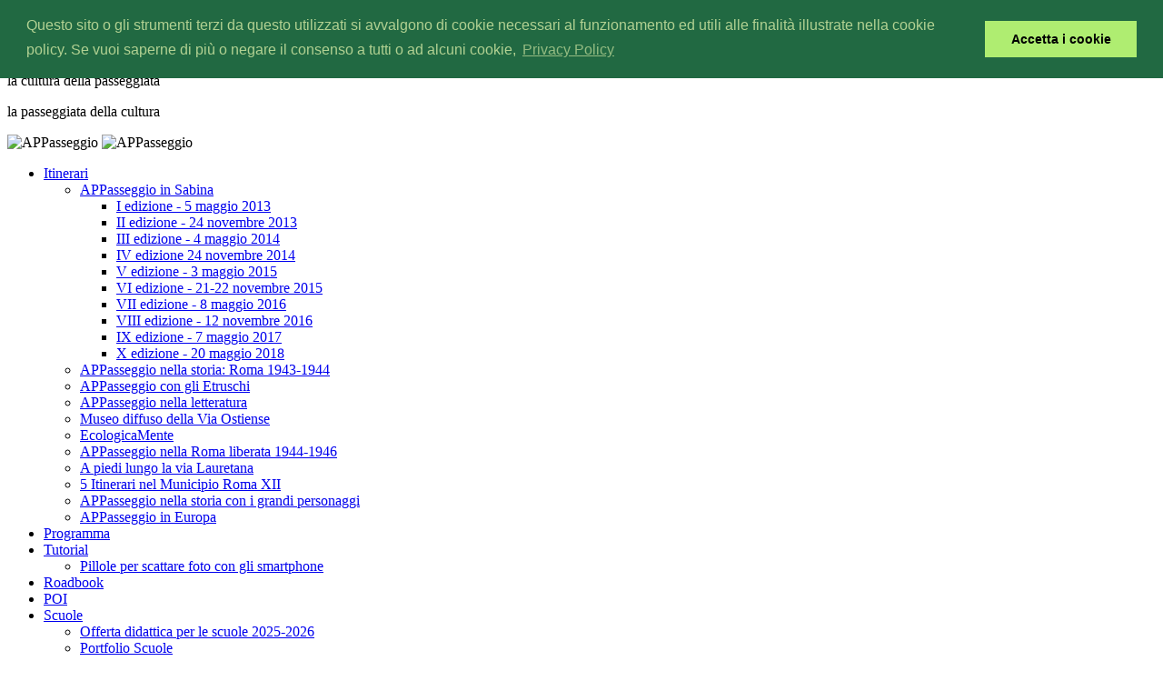

--- FILE ---
content_type: text/html; charset=iso-8859-1
request_url: http://www.appasseggio.it/index.php?it/108/catalogo-roadbook/catalogoroadbooks/5
body_size: 38890
content:
<!DOCTYPE html PUBLIC "-//W3C//DTD XHTML 1.0 Strict//EN"
	"http://www.w3.org/TR/xhtml1/DTD/xhtml1-strict.dtd">
<html xmlns="http://www.w3.org/1999/xhtml" xml:lang="it">
<head><base href="http://www.appasseggio.it/" />
	<meta http-equiv="content-type" content="text/html; charset=iso-8859-1" />
	<title>Catalogo Roadbook - Appasseggio - La cultura della passeggiata, la passeggiata della cultura</title>	<meta http-equiv="content-language" content="it" />
<meta name="Generator" content="Museo &amp; Web CMS - Copyright (C) 2005, 2012 Ministero per i beni e le attivit&agrave; culturali" />
<meta name="keywords" content="appasseggio, passeggiata, itinerario culturale, itinerari culturali, roadbook, punti d'interesse, POI, Roma, Civita Castellana" />
<meta name="Description" content="Schede scaricabili che illustrano, secondo uno schema precostituito, gli itinerari proposti. Chiunque pu&ograve; proporre un roadbook da rendere disponibile online, inviandolo alla redazione di Appasseggio che lo pubblicher&agrave; dopo averlo validato." />
<link rel="schema.DC" href="http://purl.org/dc/elements/1.1/" />
<meta name="DC.Title" content="Catalogo Roadbook" />
<meta name="DC.Creator" content="" />
<meta name="DC.Subject" content="" />
<meta name="DC.Description" content="Schede scaricabili che illustrano, secondo uno schema precostituito, gli itinerari proposti. Chiunque pu&ograve; proporre un roadbook da rendere disponibile online, inviandolo alla redazione di Appasseggio che lo pubblicher&agrave; dopo averlo validato." />
<meta name="DC.Publisher" content="" />
<meta name="DC.Contributor" content="" />
<meta name="DC.Date" content="(SCHEME=ISO8601) 10/03/2025" />
<meta name="DC.Type" content="" />
<meta name="DC.Format" content="(SCHEME=IMT) text/html" />
<meta name="DC.Identifier" content="" />
<meta name="DC.Source" content="" />
<meta name="DC.Language" content="(SCHEME=ISO639-1) it" />
<meta name="DC.Relation" content="" />
<meta name="DC.Coverage" content="" />
<meta name="DC.Rights" content="Copyright 2012-2019 - Associazione culturale GoTellGo" />	<link href="static/org_minervaeurope_museoweb/templates/appasseggio/css/styles.css" rel="stylesheet" type="text/css" media="all" />
	<script type="text/javascript" src="static/org_minervaeurope_museoweb/templates/appasseggio/js/jquery-1.5.2.min.js"></script>
      <script src="http://code.jquery.com/jquery-1.9.1.min.js"></script>
    <script type="text/javascript">
    //<![CDATA[
    $.noConflict();
    jQuery( document ).ready(function( $ ) {
    	$("#navigation").jqxMenu({});
    });
    //]]>
    </script>
	<script type="text/javascript" src="static/org_glizy/assets/js/Glizy.js?v=0.9.0"></script><script type="text/javascript" src="static/org_glizy/assets/js/locale/it.js"></script><script type="text/javascript">
// <![CDATA[
Glizy.slideShowSpeed = 20;
// ]]>
</script><script type="text/javascript" src="static/org_glizy/mootools/mootools-1.2-core-yc.js"></script><script type="text/javascript" src="static/org_glizy/mootools/mootools-1.2-more.js"></script><link rel="stylesheet" type="text/css" media="all" href="static/org_glizy/milkbox/milkbox.css" /><script type="text/javascript" src="static/org_glizy/milkbox/milkbox.js"></script><script type="text/javascript">
// <![CDATA[
window.addEvent('domready', function() { Milkbox.setOptions({autoPlay: true, autoPlayDelay: Glizy && Glizy.slideShowSpeed ? Glizy.slideShowSpeed : 10})});
// ]]>
</script>
<link rel="stylesheet" type="text/css" href="http://cdnjs.cloudflare.com/ajax/libs/cookieconsent2/3.0.3/cookieconsent.min.css" />
<script src="http://cdnjs.cloudflare.com/ajax/libs/cookieconsent2/3.0.3/cookieconsent.min.js"></script>
<script>
window.addEventListener("load", function(){
window.cookieconsent.initialise({
  "palette": {
    "popup": {
      "background": "#216942",
      "text": "#b2d192"
    },
    "button": {
      "background": "#afed71"
    }
  },
  "position": "top",
  "type": "opt-out",
  "content": {
    "message": "Questo sito o gli strumenti terzi da questo utilizzati si avvalgono di cookie necessari al funzionamento ed utili alle finalità illustrate nella cookie policy. Se vuoi saperne di più o negare il consenso a tutti o ad alcuni cookie,",
    "dismiss": "Accetta i cookie",
    "deny": " ",
    "link": "Privacy Policy",
    "href": "http://www.appasseggio.it/index.php?it/451/privacy-policy"
  }
})});
</script>
<script type="text/javascript">
  $(function() {
    $(window).scroll(function() {
      if($(this).scrollTop() != 0) {
                          //se non siamo in cima alla pagina
        $('#top').fadeIn(); //faccio apparire il box  
      } else {
                          //altrimenti (il visitatore Ã¨ in cima alla pagina scrollTop = 0)
        $('#top').fadeOut();//Il box scompare
      }
    });//Allo scroll function

    $('#top').click(function() {
                  //Se clicco sul box torno su (scrollTop:0) con un timing di animazione.
      $('body,html').animate({scrollTop:0},800);
    });//Click

  });//DOM
 </script>

<style>
#top{
    width:100px;
          border:1px solid #d2d2d2;
          background:#00641C;
          text-align:center;
          padding:5px;
          position:fixed;
          bottom:250px; 
          left:150px;
          cursor:pointer;
          display:none;
          color:white;
          font-weight: bold;
          font-family:verdana;
          font-size:12px;
  }
</style>
<!-- Google tag (gtag.js) -->
<script async src="https://www.googletagmanager.com/gtag/js?id=G-HLX7DPZC2P"></script>
<script>
  window.dataLayer = window.dataLayer || [];
  function gtag(){dataLayer.push(arguments);}
  gtag('js', new Date());

  gtag('config', 'G-HLX7DPZC2P');
</script>
</head>

<body class="page">
<div id="wrap">
	<div id="header">
		<h1><a href="static/org_minervaeurope_museoweb/templates/appasseggio/../../../../index.php">APPasseggio</a></h1>
		<p class="l1">la cultura della <span>passeggiata</span></p>
		<p class="l2">la passeggiata della <span>cultura</span></p>
		<img src="static/org_minervaeurope_museoweb/templates/appasseggio/images/bk_poiPage.gif" class="poi" alt="APPasseggio" title="APPasseggio" />
		<img src="static/org_minervaeurope_museoweb/templates/appasseggio/images/scarpePage.gif" class="scarpe" alt="APPasseggio" title="APPasseggio" />

		<div id="navigation">
			<ul class="nav navbar-nav" id="navigation0"><li><a href="index.php?it/130/la-nostra-offerta-di-passeggiate-culturali" title="La nostra offerta di passeggiate culturali">Itinerari</a><ul><li><a href="index.php?it/148/appasseggio-in-sabina" title="APPasseggio in Sabina">APPasseggio in Sabina</a><ul><li><a href="index.php?it/175/i-edizione-5-maggio-2013" title="I edizione - 5 maggio 2013">I edizione - 5 maggio 2013</a></li><li><a href="index.php?it/189/ii-edizione-24-novembre-2013" title="II edizione - 24 novembre 2013">II edizione - 24 novembre 2013</a></li><li><a href="index.php?it/190/iii-edizione-4-maggio-2014" title="III edizione - 4 maggio 2014">III edizione - 4 maggio 2014</a></li><li><a href="index.php?it/221/iv-edizione-24-novembre-2014" title="IV edizione 24 novembre 2014">IV edizione 24 novembre 2014</a></li><li><a href="index.php?it/256/v-edizione-3-maggio-2015" title="V edizione - 3 maggio 2015">V edizione - 3 maggio 2015</a></li><li><a href="index.php?it/281/vi-edizione-21-22-novembre-2015" title="VI edizione - 21-22 novembre 2015">VI edizione - 21-22 novembre 2015</a></li><li><a href="index.php?it/398/vii-edizione-8-maggio-2016" title="VII edizione - 8 maggio 2016">VII edizione - 8 maggio 2016</a></li><li><a href="index.php?it/399/viii-edizione-12-novembre-2016" title="VIII edizione - 12 novembre 2016">VIII edizione - 12 novembre 2016</a></li><li><a href="index.php?it/448/ix-edizione-7-maggio-2017" title="IX edizione - 7 maggio 2017">IX edizione - 7 maggio 2017</a></li><li><a href="index.php?it/534/x-edizione-20-maggio-2018" title="X edizione - 20 maggio 2018">X edizione - 20 maggio 2018</a></li></ul></li><li><a href="index.php?it/150/appasseggio-nella-storia-roma-1943-1944" title="APPasseggio nella storia: Roma 1943-1944">APPasseggio nella storia: Roma 1943-1944</a></li><li><a href="index.php?it/161/appasseggio-con-gli-etruschi" title="APPasseggio con gli Etruschi">APPasseggio con gli Etruschi</a></li><li><a href="index.php?it/173/appasseggio-nella-letteratura" title="APPasseggio nella letteratura">APPasseggio nella letteratura</a></li><li><a href="index.php?it/206/museo-diffuso-della-via-ostiense" title="Museo diffuso della Via Ostiense">Museo diffuso della Via Ostiense</a></li><li><a href="index.php?it/234/ecologicamente" title="EcologicaMente">EcologicaMente</a></li><li><a href="index.php?it/247/appasseggio-nella-roma-liberata-1944-1946" title="APPasseggio nella Roma liberata 1944-1946">APPasseggio nella Roma liberata 1944-1946</a></li><li><a href="index.php?it/275/a-piedi-lungo-la-via-lauretana" title="A piedi lungo la via Lauretana">A piedi lungo la via Lauretana</a></li><li><a href="index.php?it/317/5-itinerari-nel-municipio-roma-xii" title="5 Itinerari nel Municipio Roma XII">5 Itinerari nel Municipio Roma XII</a></li><li><a href="index.php?it/330/appasseggio-nella-storia-con-i-grandi-personaggi" title="APPasseggio nella storia con i grandi personaggi">APPasseggio nella storia con i grandi personaggi</a></li><li><a href="index.php?it/441/appasseggio-in-europa" title="APPasseggio in Europa">APPasseggio in Europa</a></li></ul></li><li><a href="index.php?it/101/programma" title="Programma">Programma</a></li><li><a href="index.php?it/96/tutorial" title="Tutorial">Tutorial</a><ul><li><a href="index.php?it/634/pillole-per-scattare-foto-con-gli-smartphone" title="Pillole per scattare foto con gli smartphone">Pillole per scattare foto con gli smartphone</a></li></ul></li><li class="current"><a href="index.php?it/108/[base64]" title="Schede scaricabili che illustrano, secondo uno schema precostituito, gli itinerari proposti. Chiunque pu&ograve; proporre un roadbook da rendere disponibile online, inviandolo alla redazione di Appasseggio che lo pubblicher&agrave; dopo averlo validato.">Roadbook</a></li><li><a href="index.php?it/103/poi" title="POI">POI</a></li><li><a href="index.php?it/392/scuole" title="Scuole">Scuole</a><ul><li><a href="index.php?it/861/offerta-didattica-per-le-scuole-2025-2026" title="Offerta didattica per le scuole 2025-2026">Offerta didattica per le scuole 2025-2026</a></li><li><a href="index.php?it/254/portfolio-scuole" title="Portfolio Scuole">Portfolio Scuole</a></li><li><a href="index.php?it/395/offerta-didattica-anni-precedenti" title="Offerta didattica anni precedenti">Offerta didattica anni precedenti</a><ul><li><a href="index.php?it/154/offerta-didattica-per-le-scuole-2015-2016" title="Offerta didattica per le scuole 2015-2016">Offerta didattica per le scuole 2015-2016</a></li><li><a href="index.php?it/391/offerta-didattica-per-le-scuole-2016-2017" title="Offerta didattica per le scuole 2016-2017">Offerta didattica per le scuole 2016-2017</a></li><li><a href="index.php?it/485/offerta-didattica-per-le-scuole-2017-2018" title="Offerta didattica per le scuole 2017-2018">Offerta didattica per le scuole 2017-2018</a></li><li><a href="index.php?it/557/offerta-didattica-per-le-scuole-2018-2019" title="Offerta didattica per le scuole 2018-2019">Offerta didattica per le scuole 2018-2019</a></li><li><a href="index.php?it/616/offerta-didattica-per-le-scuole-2019-2020" title="Offerta didattica per le scuole 2019-2020">Offerta didattica per le scuole 2019-2020</a></li><li><a href="index.php?it/688/offerta-didattica-per-le-scuole-2020-2021" title="Offerta didattica per le scuole 2020-2021">Offerta didattica per le scuole 2020-2021</a></li><li><a href="index.php?it/713/offerta-didattica-per-le-scuole-2021-2022" title="Offerta didattica per le scuole 2021-2022">Offerta didattica per le scuole 2021-2022</a></li><li><a href="index.php?it/759/offerta-didattica-per-le-scuole-2023-2024" title="Offerta didattica per le scuole 2023-2024">Offerta didattica per le scuole 2023-2024</a></li><li><a href="index.php?it/960/offerta-didattica-per-le-scuole-2024-2025" title="Offerta didattica per le scuole 2024-2025">Offerta didattica per le scuole 2024-2025</a></li></ul></li><li><a href="index.php?it/454/pon-e-alternanza-scuola-lavoro" title="PON e Alternanza Scuola-Lavoro">PON e Alternanza Scuola-Lavoro</a></li><li><a href="index.php?it/471/materiale-didattico-sul-turismo-scolastico" title="Materiale didattico sul turismo scolastico">Materiale didattico sul turismo scolastico</a></li></ul></li><li><a href="index.php?it/396/corsi" title="Corsi">Corsi</a><ul><li><a href="index.php?it/951/corso-di-iconografia-e-iconologia-medievale" title="Corso di iconografia e iconologia medievale">Corso di iconografia e iconologia medievale</a></li></ul></li><li><a href="index.php?it/113/app" title="APP">APP</a></li><li><a href="index.php?it/114/progetti" title="Progetti">Progetti</a><ul><li><a href="index.php?it/245/lettori-di-strade" title="Lettori di strade">Lettori di strade</a></li><li><a href="index.php?it/305/appasseggio-nella-letteratura" title="APPasseggio nella letteratura">APPasseggio nella letteratura</a><ul><li><a href="index.php?it/123/leggere" title="Leggere">Leggere</a></li></ul></li><li><a href="index.php?it/345/caccia-al-tesor8" title="Caccia al Tesor8">Caccia al Tesor8</a><ul><li><a href="index.php?it/348/regolamento" title="Regolamento">Regolamento</a></li></ul></li><li><a href="index.php?it/420/cammina-e-indovina" title="Cammina e indovina">Cammina e indovina</a><ul><li><a href="index.php?it/421/regolamento" title="Regolamento">Regolamento</a></li></ul></li><li><a href="index.php?it/438/wordcrossing" title="WordCrossing">WordCrossing</a><ul><li><a href="index.php?it/439/pillole-sulla-lettura-ad-alta-voce" title="Pillole sulla lettura ad alta voce">Pillole sulla lettura ad alta voce</a></li><li><a href="index.php?it/440/il-gruppo-di-lavoro" title="Il gruppo di lavoro">Il gruppo di lavoro</a></li><li><a href="index.php?it/452/cedola-discrizione" title="Cedola d'iscrizione">Cedola d'iscrizione</a></li><li><a href="http://www.appasseggionellaletteratura.it/it/88/calendario" title="Calendario laboratori">Calendario laboratori</a></li><li><a href="index.php?it/457/rassegna-stampa" title="Rassegna stampa">Rassegna stampa</a></li></ul></li><li><a href="index.php?it/551/sabina-unica-per-cultura" title="Sabina Unica per Cultura">Sabina Unica per Cultura</a></li><li><a href="index.php?it/570/serendipiwalks-municipio-roma-viii" title="Serendipiwalks Municipio Roma VIII">Serendipiwalks Municipio Roma VIII</a></li><li><a href="index.php?it/579/serendipitour-anno-patrimonio-culturale" title="Serendipitour Anno Patrimonio culturale">Serendipitour Anno Patrimonio culturale</a></li><li><a href="index.php?it/624/labirinti-di-parole-nel-municipio-roma-viii" title="Labirinti di parole nel Municipio Roma VIII">Labirinti di parole nel Municipio Roma VIII</a><ul><li><a href="index.php?it/625/modulo-online-passeggiata-letteraria-garbatellla" title="Modulo online Passeggiata letteraria Garbatellla">Modulo online Passeggiata letteraria Garbatellla</a></li><li><a href="index.php?it/626/modulo-online-laboratori-lettura-ad-alta-voce" title="Modulo online Laboratori lettura ad alta voce">Modulo online Laboratori lettura ad alta voce</a></li><li><a href="index.php?it/629/modulo-online-passeggiata-letteraria-appia-antica" title="Modulo online passeggiata letteraria Appia antica">Modulo online passeggiata letteraria Appia antica</a></li><li><a href="index.php?it/632/modulo-online-passeggiata-letteraria-san-paolo" title="Modulo online Passeggiata letteraria San Paolo">Modulo online Passeggiata letteraria San Paolo</a></li><li><a href="index.php?it/636/modulo-online-passeggiata-letteraria-centrale-montemartini" title="Modulo online Passeggiata letteraria Centrale Montemartini">Modulo online Passeggiata letteraria Centrale Montemartini</a></li><li><a href="index.php?it/639/modulo-online-passeggiata-letteraria-navigatori" title="Modulo online Passeggiata letteraria Navigatori">Modulo online Passeggiata letteraria Navigatori</a></li><li><a href="index.php?it/640/modulo-online-passeggiata-letteraria-tor-marancia" title="Modulo online Passeggiata letteraria Tor Marancia">Modulo online Passeggiata letteraria Tor Marancia</a></li></ul></li><li><a href="index.php?it/628/serendipiwalks-nel-municipio-roma-ix" title="Serendipiwalks nel Municipio Roma IX">Serendipiwalks nel Municipio Roma IX</a><ul><li><a href="index.php?it/635/raccolta-immagini-per-mostra-sul-municipio-ix" title="Raccolta immagini per mostra sul Municipio IX">Raccolta immagini per mostra sul Municipio IX</a></li></ul></li><li><a href="index.php?it/646/progetto-monicelli" title="Progetto Monicelli">Progetto Monicelli</a></li><li><a href="index.php?it/648/il-mercato-del-parco" title="Il Mercato del Parco">Il Mercato del Parco</a></li><li><a href="index.php?it/703/scopriamo-il-secondo" title="Scopriamo il Secondo">Scopriamo il Secondo</a></li><li><a href="index.php?it/791/memorie-di-cortile-le-donne-della-garbatella-si-raccontano" title="Memorie di cortile: le donne della Garbatella si raccontano">Memorie di cortile: le donne della Garbatella si raccontano</a></li></ul></li><li><a href="http://www.appasseggioblog.it" title="Uno strumento agile con commenti, news, articoli, recensioni, consigli destinati a chi ama la 'passeggiata della cultura'">Blog</a></li><li><a href="index.php?it/118/[base64]" title="Appasseggio promuove i principi della &quot;Carta internazionale del camminare&quot;, contenente linee guida per creare una cultura nella quale le persone scelgono di camminare. Pu&ograve; essere sottoscritta da singoli cittadini, organizzazioni, autorit&agrave; o gruppi di quar">Carta</a></li><li><a href="index.php?it/362/associazione-gotellgo" title="Associazione GoTellGo">Associazione GoTellGo</a><ul><li><a href="index.php?it/365/chi-siamo" title="Chi siamo">Chi siamo</a></li><li><a href="index.php?it/368/struttura" title="Struttura">Struttura</a></li><li><a href="index.php?it/116/il-team" title="Il team">Il team</a><ul><li><a href="index.php?it/371/stefania-ficacci" title="Stefania Ficacci">Stefania Ficacci</a></li><li><a href="index.php?it/386/gabriela-habich" title="Gabriela Habich">Gabriela Habich</a></li><li><a href="index.php?it/370/maria-teresa-milani" title="Maria Teresa Milani">Maria Teresa Milani</a></li><li><a href="index.php?it/358/chiara-morabito" title="Chiara Morabito">Chiara Morabito</a></li><li><a href="index.php?it/357/sara-moretto" title="Sara Moretto">Sara Moretto</a></li><li><a href="index.php?it/385/maria-teresa-natale" title="Maria Teresa Natale">Maria Teresa Natale</a></li><li><a href="index.php?it/359/priscilla-polidori" title="Priscilla Polidori">Priscilla Polidori</a></li><li><a href="index.php?it/369/giuliana-zagra" title="Giuliana Zagra">Giuliana Zagra</a></li><li><a href="index.php?it/376/andrea-tempera" title="Andrea Tempera">Andrea Tempera</a></li></ul></li><li><a href="index.php?it/222/goteller-e-gowalker" title="GoTeller e GoWalker">GoTeller e GoWalker</a></li><li><a href="index.php?it/366/aderisci" title="Aderisci">Aderisci</a></li><li><a href="index.php?it/372/promemoria-passeggiate-ed-escursioni" title="Promemoria Passeggiate ed escursioni">Promemoria Passeggiate ed escursioni</a></li><li><a href="index.php?it/367/presentazioni-al-pubblico" title="Presentazioni al pubblico">Presentazioni al pubblico</a></li><li><a href="index.php?it/210/pubblicazioni" title="Pubblicazioni">Pubblicazioni</a></li><li><a href="index.php?it/379/servizi" title="Servizi">Servizi</a><ul><li><a href="index.php?it/380/cartoteca" title="Cartoteca ">Cartoteca </a></li><li><a href="index.php?it/403/stralci-da-quotidiani-e-riviste" title="Stralci da quotidiani e riviste">Stralci da quotidiani e riviste</a></li><li><a href="index.php?it/411/citazioni-sul-camminare" title="Citazioni sul camminare">Citazioni sul camminare</a></li><li><a href="index.php?it/412/bibliografia-sul-camminare" title="Bibliografia sul camminare">Bibliografia sul camminare</a></li><li><a href="index.php?it/547/mappe-di-roma" title="Mappe di Roma">Mappe di Roma</a></li><li><a href="index.php?it/586/materiali" title="Materiali">Materiali</a></li></ul></li><li><a href="index.php?it/545/accordi" title="Accordi">Accordi</a></li><li><a href="index.php?it/455/risorse-audio-e-video" title="Risorse audio e video">Risorse audio e video</a></li><li><a href="index.php?it/546/dicono-di-noi" title="Dicono di noi">Dicono di noi</a></li><li><a href="index.php?it/587/english-cv" title="English CV">English CV</a></li><li><a href="index.php?it/664/informativa-sulla-privacy" title="Informativa sulla privacy">Informativa sulla privacy</a></li><li><a href="index.php?it/850/cv-italiano" title="CV italiano">CV italiano</a></li></ul></li></ul>		</div>
		<div id="metanavigation">
			<ul class="metanavigation" id="metanavigation"><li><a href="index.php?it/1/home" title="Home">Home</a></li><li><a href="index.php?it/27/mappa-del-sito" title="Mappa del sito">Mappa del sito</a></li><li><a href="index.php?it/29/ricerca" title="Ricerca">Ricerca</a></li><li><a href="index.php?it/110/login" title="Login">Login</a></li><li><a href="index.php?it/115/contatti" title="Contatti">Contatti</a></li><li><a href="index.php?it/121/area-riservata" title="Area riservata">Area riservata</a></li></ul>		</div>
	</div>
	<div id="content">
		<p id="breadcrumbs"><a href="index.php?it/1/[base64]" title="Appasseggio promuove la cultura della passeggiata e la conoscenza del territorio, rivolgendosi ai cultori del &quot;movimento lento&quot; - i Gowalker - che autorganizzano  passeggiate proponendo itinerari propri o ripercorrendo percorsi proposti dal progetto attra">Home</a> &gt; <span class="current">Roadbook</span></p>
		<a name="top"></a>
        <div id="appimg"><a href="http://itunes.apple.com/it/app/appasseggio-la-cultura-della/id499963703?mt=8" title="link a iTunes"><img src="static/org_minervaeurope_museoweb/templates/appasseggio/images/availableappstore.gif" /></a>&nbsp;&nbsp;&nbsp;&nbsp;&nbsp;&nbsp;&nbsp;&nbsp;&nbsp;
        <a href="https://play.google.com/store/apps/details?id=it.appasseggio&feature=search_result#?t=W251bGwsMSwxLDEsIml0LmFwcGFzc2VnZ2lvIl0." title="link a Play store"><img src="static/org_minervaeurope_museoweb/templates/appasseggio/images/playstore_logo.jpg" /></a></div>
		<div id="entry" class="detail"><h2>Gli &quot;eroi garibaldini&quot; al Parco del Gianicolo</h2><div class="row"><div class="three columns images"><a rel="milkbox[slideshow]" href="getRoadbookImage.php?id=535&amp;w=800&amp;h=600&amp;f=0&amp;.jpg"><img width="200" height="150" title="Erme dei 'garibaldini' al parco del Gianicolo (foto: Maria Teresa Natale)" alt="Erme dei 'garibaldini' al parco del Gianicolo (foto: Maria Teresa Natale)" src="cache/cache_194d8721736f745d388d69d112de08bc_202c05b71f58020d3ca845392be8522e.jpg" /></a><a title="Roma: Gli eroi garibaldini al Parco del Gianicolo: mappa percorso " href="getImage.php?id=176&amp;w=800&amp;h=600&amp;f=0&amp;.jpg" rel="milkbox[slideshow]"><img  src="cache/cache_194d8721736f745d388d69d112de08bc_54a92e2df0f7374edb4fb65b63739a50.jpg" alt="Roma: Gli eroi garibaldini al Parco del Gianicolo: mappa percorso " title="Roma: Gli eroi garibaldini al Parco del Gianicolo: mappa percorso " width="200" height="200"/></a></div><div class="eight columns"><ul><li><span>Codice:</span> 0003</li><li><span>Autore:</span> Appasseggio</li><li><span>Regione:</span> Lazio</li><li><span>Provincia:</span> Roma</li><li><span>Comune:</span> Roma</li><li><span>Località/quartiere:</span> Gianicolo</li><li><span>Tipologia:</span> Passeggiata a piedi</li><li><span>Difficoltà:</span> Facile</li><li><span>Utenza:</span> Tutti</li><li><span>Copyright/Licenza Riuso:</span> Diritti riservati - Accesso libero</li><li><span>Durata:</span> 90 minuti</li><li><span>Punto di partenza:</span> Incrocio P.ta Gianicolo - v.le L. Brunetti,  lato v.le Parco di Villa Corsini</li><li><span>Punto di arrivo:</span> Pta.del Gianicolo, nei pressi di P.le Garibaldi</li><li><span>Difficoltà:</span> Facile</li><li><span>Autore:</span> Appasseggio</li><li><span>Scarica il roadbook con l'itinerario:</span> <a href="getFile.php?id=306" title="Scarica file: Roma: Gli eroi garibaldini al Parco del Gianicolo (cod. 0003), PDF 1751.7 kb">Roma: Gli eroi garibaldini al Parco del Gianicolo (cod. 0003)</a></li><li><span>Coordinate inizio e fine:</span> 41.890020&ordm; N 12.462290&ordm;  E - 41.892950&ordm; N 12.460090&ordm; E</li><li><span>Lunghezza:</span> circa 800 metri</li></ul></div></div><h3>Descrizione</h3> <p>Una passeggiata sul Colle del Gianicolo per conoscere, attraverso l'osservazione dei busti marmorei, le storie dei patrioti italiani e stranieri che durante il Risorgimento hanno combattuto per l'Unit&agrave; d'Italia.<br /></p></div><div class="searchResults clearfix">
<h3>Punti d'interesse</h3>
<div class="clearfix event">
<div class="left">
	<a href="index.php?it/103/catalogo-poi/CatalogoPOI/3" title="Erma di Luigi Masi"><img width="75" height="100" title="Erma di Luigi Masi (foto: Maria Teresa Natale)" alt="Erma di Luigi Masi (foto: Maria Teresa Natale)" src="cache/cache_194d8721736f745d388d69d112de08bc_a3e570eacd83910cdb464e1f3281ac2f.jpg" /></a>
</div><div class="right">
<h4><a href="index.php?it/103/catalogo-poi/CatalogoPOI/3" title="Erma di Luigi Masi">Erma di Luigi Masi</a></h4>
<p><strong>Regione</strong>:&nbsp;Lazio</p><p><strong>Comune</strong>:&nbsp;Roma</p><p><strong>Localit&agrave;/quartiere</strong>:&nbsp;Gianicolo</p></div>
</div><div class="clearfix odd">
<div class="left">
	<a href="index.php?it/103/catalogo-poi/CatalogoPOI/2" title="Erma di Luigi Ceccarini"><img width="75" height="100" title="Erma di Luigi Ceccarini (foto: Maria Teresa Natale)" alt="Erma di Luigi Ceccarini (foto: Maria Teresa Natale)" src="cache/cache_194d8721736f745d388d69d112de08bc_cd8083163310e33a41aabfb8c5a3be11.jpg" /></a>
</div><div class="right">
<h4><a href="index.php?it/103/catalogo-poi/CatalogoPOI/2" title="Erma di Luigi Ceccarini">Erma di Luigi Ceccarini</a></h4>
<p><strong>Regione</strong>:&nbsp;Lazio</p><p><strong>Comune</strong>:&nbsp;Roma</p><p><strong>Localit&agrave;/quartiere</strong>:&nbsp;Gianicolo</p></div>
</div><div class="clearfix event">
<div class="left">
	<a href="index.php?it/103/catalogo-poi/CatalogoPOI/4" title="Erma di Pietro Pietramellara"><img width="75" height="100" title="Erma di Pietro Pietramellara (foto: Maria Teresa Natale)" alt="Erma di Pietro Pietramellara (foto: Maria Teresa Natale)" src="cache/cache_194d8721736f745d388d69d112de08bc_9bf0cfd81214b56b4b1475de82a588aa.jpg" /></a>
</div><div class="right">
<h4><a href="index.php?it/103/catalogo-poi/CatalogoPOI/4" title="Erma di Pietro Pietramellara">Erma di Pietro Pietramellara</a></h4>
<p><strong>Regione</strong>:&nbsp;Lazio</p><p><strong>Comune</strong>:&nbsp;Roma</p><p><strong>Localit&agrave;/quartiere</strong>:&nbsp;Gianicolo</p></div>
</div><div class="clearfix odd">
<div class="left">
	<a href="index.php?it/103/catalogo-poi/CatalogoPOI/5" title="Erma di Pietro Roselli"><img width="75" height="100" title="Erma di Pietro Roselli (foto: Maria Teresa Natale)" alt="Erma di Pietro Roselli (foto: Maria Teresa Natale)" src="cache/cache_194d8721736f745d388d69d112de08bc_299343c411948e466edcb58c48e2eb9e.jpg" /></a>
</div><div class="right">
<h4><a href="index.php?it/103/catalogo-poi/CatalogoPOI/5" title="Erma di Pietro Roselli">Erma di Pietro Roselli</a></h4>
<p><strong>Regione</strong>:&nbsp;Lazio</p><p><strong>Comune</strong>:&nbsp;Roma</p><p><strong>Localit&agrave;/quartiere</strong>:&nbsp;Gianicolo</p></div>
</div><div class="clearfix event">
<div class="left">
	<a href="index.php?it/103/catalogo-poi/CatalogoPOI/6" title="Erma di Alessandro Gavazzi"><img width="75" height="100" title="Erma di Alessandro Gavazzi (foto: Maria Teresa Natale)" alt="Erma di Alessandro Gavazzi (foto: Maria Teresa Natale)" src="cache/cache_194d8721736f745d388d69d112de08bc_f92b98d90f6ff169e59f763ff21466cf.jpg" /></a>
</div><div class="right">
<h4><a href="index.php?it/103/catalogo-poi/CatalogoPOI/6" title="Erma di Alessandro Gavazzi">Erma di Alessandro Gavazzi</a></h4>
<p><strong>Regione</strong>:&nbsp;Lazio</p><p><strong>Comune</strong>:&nbsp;Roma</p><p><strong>Localit&agrave;/quartiere</strong>:&nbsp;Gianicolo</p></div>
</div><div class="clearfix odd">
<div class="left">
	<a href="index.php?it/103/catalogo-poi/CatalogoPOI/7" title="Erma di Angelo Masina"><img width="75" height="100" title="Erma di Angelo Masina (Foto: Maria Teresa Natale)" alt="Erma di Angelo Masina (Foto: Maria Teresa Natale)" src="cache/cache_194d8721736f745d388d69d112de08bc_84d82feb201b0056aa2fd330ddc948c7.jpg" /></a>
</div><div class="right">
<h4><a href="index.php?it/103/catalogo-poi/CatalogoPOI/7" title="Erma di Angelo Masina">Erma di Angelo Masina</a></h4>
<p><strong>Regione</strong>:&nbsp;Lazio</p><p><strong>Comune</strong>:&nbsp;Roma</p><p><strong>Localit&agrave;/quartiere</strong>:&nbsp;Gianicolo</p></div>
</div><div class="clearfix event">
<div class="left">
	<a href="index.php?it/103/catalogo-poi/CatalogoPOI/8" title="Erma di Ludovico Calandrelli"><img width="75" height="100" title="Erma di Ludovico Calandrelli (foto: Maria Teresa Natale)" alt="Erma di Ludovico Calandrelli (foto: Maria Teresa Natale)" src="cache/cache_194d8721736f745d388d69d112de08bc_9c066d1bd036e413fb7360d263bc72b2.jpg" /></a>
</div><div class="right">
<h4><a href="index.php?it/103/catalogo-poi/CatalogoPOI/8" title="Erma di Ludovico Calandrelli">Erma di Ludovico Calandrelli</a></h4>
<p><strong>Regione</strong>:&nbsp;Lazio</p><p><strong>Comune</strong>:&nbsp;Roma</p><p><strong>Localit&agrave;/quartiere</strong>:&nbsp;Gianicolo</p></div>
</div><div class="clearfix odd">
<div class="left">
	<a href="index.php?it/103/catalogo-poi/CatalogoPOI/9" title="Erma di Luciano Manara"><img width="75" height="100" title="Erma di Luciano Manara (foto: Maria Teresa Natale)" alt="Erma di Luciano Manara (foto: Maria Teresa Natale)" src="cache/cache_194d8721736f745d388d69d112de08bc_f6eee56c4a70b43e99feb82a0792bb26.jpg" /></a>
</div><div class="right">
<h4><a href="index.php?it/103/catalogo-poi/CatalogoPOI/9" title="Erma di Luciano Manara">Erma di Luciano Manara</a></h4>
<p><strong>Regione</strong>:&nbsp;Lazio</p><p><strong>Comune</strong>:&nbsp;Roma</p><p><strong>Localit&agrave;/quartiere</strong>:&nbsp;Gianicolo</p></div>
</div><div class="clearfix event">
<div class="left">
	<a href="index.php?it/103/catalogo-poi/CatalogoPOI/10" title="Erma di Goffredo Mameli dei Mannelli"><img width="75" height="100" title="Erma di Goffredo Mameli (foto: Maria Teresa Natale)" alt="Erma di Goffredo Mameli (foto: Maria Teresa Natale)" src="cache/cache_194d8721736f745d388d69d112de08bc_e6aa1791c7460f3cd7762737aac7d6c9.jpg" /></a>
</div><div class="right">
<h4><a href="index.php?it/103/catalogo-poi/CatalogoPOI/10" title="Erma di Goffredo Mameli dei Mannelli">Erma di Goffredo Mameli dei Mannelli</a></h4>
<p><strong>Regione</strong>:&nbsp;Lazio</p><p><strong>Comune</strong>:&nbsp;Roma</p><p><strong>Localit&agrave;/quartiere</strong>:&nbsp;Gianicolo</p></div>
</div><div class="clearfix odd">
<div class="left">
	<a href="index.php?it/103/catalogo-poi/CatalogoPOI/11" title="Erma di Gerolamo Bixio detto Nino"><img width="75" height="100" title="Erma di Nino Bixio (foto: Maria Teresa Natale)" alt="Erma di Nino Bixio (foto: Maria Teresa Natale)" src="cache/cache_194d8721736f745d388d69d112de08bc_55243f4fdee3b9ff2082e0ca617ba54c.jpg" /></a>
</div><div class="right">
<h4><a href="index.php?it/103/catalogo-poi/CatalogoPOI/11" title="Erma di Gerolamo Bixio detto Nino">Erma di Gerolamo Bixio detto Nino</a></h4>
<p><strong>Regione</strong>:&nbsp;Lazio</p><p><strong>Comune</strong>:&nbsp;Roma</p><p><strong>Localit&agrave;/quartiere</strong>:&nbsp;Gianicolo</p></div>
</div><div class="clearfix event">
<div class="left">
	<a href="index.php?it/103/catalogo-poi/CatalogoPOI/12" title="Erma di Nicola Fabrizi"><img width="75" height="100" title="Erma di Nicola Fabrizi (foto: Maria Teresa Natale)" alt="Erma di Nicola Fabrizi (foto: Maria Teresa Natale)" src="cache/cache_194d8721736f745d388d69d112de08bc_7715efbab23767881f957e00e3690dac.jpg" /></a>
</div><div class="right">
<h4><a href="index.php?it/103/catalogo-poi/CatalogoPOI/12" title="Erma di Nicola Fabrizi">Erma di Nicola Fabrizi</a></h4>
<p><strong>Regione</strong>:&nbsp;Lazio</p><p><strong>Comune</strong>:&nbsp;Roma</p><p><strong>Localit&agrave;/quartiere</strong>:&nbsp;Gianicolo</p></div>
</div><div class="clearfix odd">
<div class="left">
	<a href="index.php?it/103/catalogo-poi/CatalogoPOI/13" title="Erma di Natale Del Grande"><img width="75" height="100" title="Erma di Natale Del Grande (foto: Maria Teresa Natale)" alt="Erma di Natale Del Grande (foto: Maria Teresa Natale)" src="cache/cache_194d8721736f745d388d69d112de08bc_6793e12dbbfd28303ff0b19880e288f2.jpg" /></a>
</div><div class="right">
<h4><a href="index.php?it/103/catalogo-poi/CatalogoPOI/13" title="Erma di Natale Del Grande">Erma di Natale Del Grande</a></h4>
<p><strong>Regione</strong>:&nbsp;Lazio</p><p><strong>Comune</strong>:&nbsp;Roma</p><p><strong>Localit&agrave;/quartiere</strong>:&nbsp;Gianicolo</p></div>
</div><div class="clearfix event">
<div class="left">
	<a href="index.php?it/103/catalogo-poi/CatalogoPOI/14" title="Erma di Giacomo Pagliari"><img width="75" height="100" title="Erma di Giacomo Pagliari (foto: Maria Teresa Natale)" alt="Erma di Giacomo Pagliari (foto: Maria Teresa Natale)" src="cache/cache_194d8721736f745d388d69d112de08bc_7f45e751d275c4399754d9ce5ccb6365.jpg" /></a>
</div><div class="right">
<h4><a href="index.php?it/103/catalogo-poi/CatalogoPOI/14" title="Erma di Giacomo Pagliari">Erma di Giacomo Pagliari</a></h4>
<p><strong>Regione</strong>:&nbsp;Lazio</p><p><strong>Comune</strong>:&nbsp;Roma</p><p><strong>Localit&agrave;/quartiere</strong>:&nbsp;Gianicolo</p></div>
</div><div class="clearfix odd">
<div class="left">
	<a href="index.php?it/103/catalogo-poi/CatalogoPOI/15" title="Erma di Giovanni Nicotera"><img width="75" height="100" title="Erma gi Giovanni Nicotera (foto:  Maria Teresa Natale)" alt="Erma gi Giovanni Nicotera (foto:  Maria Teresa Natale)" src="cache/cache_194d8721736f745d388d69d112de08bc_bf9835370135a11cfb68df4547a16356.jpg" /></a>
</div><div class="right">
<h4><a href="index.php?it/103/catalogo-poi/CatalogoPOI/15" title="Erma di Giovanni Nicotera">Erma di Giovanni Nicotera</a></h4>
<p><strong>Regione</strong>:&nbsp;Lazio</p><p><strong>Comune</strong>:&nbsp;Roma</p><p><strong>Localit&agrave;/quartiere</strong>:&nbsp;Gianicolo</p></div>
</div><div class="clearfix event">
<div class="left">
	<a href="index.php?it/103/catalogo-poi/CatalogoPOI/16" title="Erma di Alessandro Calandrelli"><img width="75" height="100" title="Erma di Alessandro Calandrelli (foto: Maria Teresa Natale)" alt="Erma di Alessandro Calandrelli (foto: Maria Teresa Natale)" src="cache/cache_194d8721736f745d388d69d112de08bc_7daf123f4af4c0795dded060fae13ff3.jpg" /></a>
</div><div class="right">
<h4><a href="index.php?it/103/catalogo-poi/CatalogoPOI/16" title="Erma di Alessandro Calandrelli">Erma di Alessandro Calandrelli</a></h4>
<p><strong>Regione</strong>:&nbsp;Lazio</p><p><strong>Comune</strong>:&nbsp;Roma</p><p><strong>Localit&agrave;/quartiere</strong>:&nbsp;Gianicolo</p></div>
</div>
</div><div id="paginate" class="pagination">
		<ul>
		<li class="current first">
						1		</li><li class="number">
			<a href="index.php?it/108/catalogo-roadbook/catalogoroadbooks/5&paginate_pageNum=2">2</a>					</li><li class="number">
			<a href="index.php?it/108/catalogo-roadbook/catalogoroadbooks/5&paginate_pageNum=3">3</a>					</li><li class="number">
			<a href="index.php?it/108/catalogo-roadbook/catalogoroadbooks/5&paginate_pageNum=4">4</a>					</li><li class="number">
			<a href="index.php?it/108/catalogo-roadbook/catalogoroadbooks/5&paginate_pageNum=5">5</a>					</li><li class="number last">
			<a href="index.php?it/108/catalogo-roadbook/catalogoroadbooks/5&paginate_pageNum=6">6</a>					</li>					<li></li>
			</ul>		
</div><div class="moreLeft"><a class="moreLeft" id="backbtn" title="Vai alla ricerca" href="index.php?it/108/catalogo-roadbook">Vai alla ricerca</a></div>	</div>
</div>
<div id="addThis">
	<a href="https://www.facebook.com/APPasseggio" title="vai alla nostra pagina facebook"><img src="static/org_minervaeurope_museoweb/templates/appasseggio/images/mipiace_.jpg" /></a>
</div>
<div id="footer">
	<div class="inner">
		<div class="address">
			<p><strong>Associazione culturale GoTellGo<br /></strong>E-mail: appasseggio@gmail.com<br />Cell. 3393585839 (Maria Teresa) - 3385681081 (Andrea)</p>		</div>
		<div class="copyright">
			<p>Copyright 2012-2019 - Associazione culturale GoTellGo - <a href="index.php?it/116/chi-siamo" title="Chi siamo">Chi siamo</a> | <a href="index.php?it/115/contatti" title="Contatti">Contatti</a> | <a href="index.php?it/451/privacy-policy" title="Privacy Policy">Privacy Policy</a> | <a href="index.php?it/537/cookie" title="Cookie">Cookie</a> | <a href="index.php?it/131/archivio-audio" title="Archivio Audio">Archivio Audio</a> | <a href="index.php?it/94/gotellgo" title="GoTellGo">GoTellGo</a></p><p>pagina creata il 26/09/2011, ultima modifica 10/03/2025</p>		</div>
	</div>
</div>
<script src="static/org_minervaeurope_museoweb/templates/appasseggio/js/jqxcore.js"></script>
<script src="static/org_minervaeurope_museoweb/templates/appasseggio/js/jqxmenu.js"></script>
<script type="text/javascript">
  var _gaq = _gaq || [];
  _gaq.push(['_setAccount', 'UA-3565518-6']);
  _gaq.push(['_trackPageview']);

  (function() {
    var ga = document.createElement('script'); ga.type = 'text/javascript'; ga.async = true;
    ga.src = ('https:' == document.location.protocol ? 'https://ssl' : 'http://www') + '.google-analytics.com/ga.js';
    var s = document.getElementsByTagName('script')[0]; s.parentNode.insertBefore(ga, s);
  })();
</script></body>
</html>